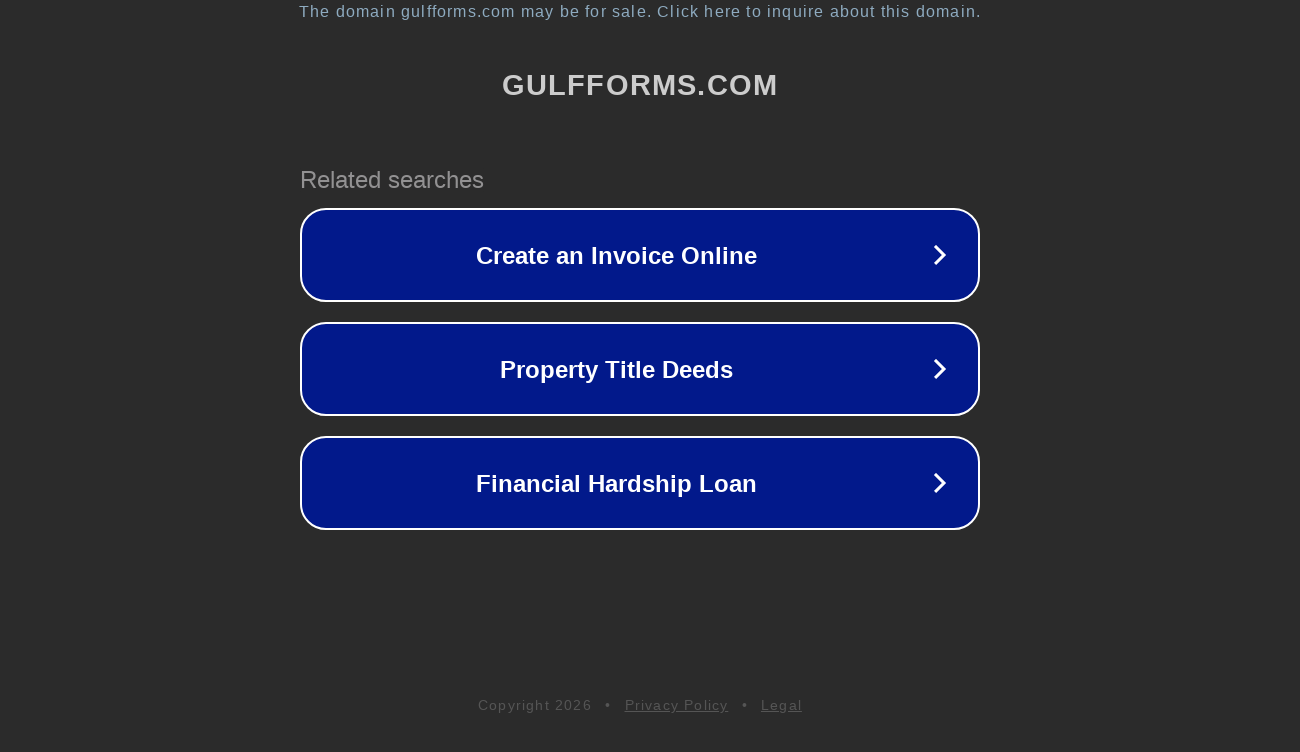

--- FILE ---
content_type: text/html; charset=utf-8
request_url: http://www.gulfforms.com/investment/performanceb.html
body_size: 1086
content:
<!doctype html>
<html data-adblockkey="MFwwDQYJKoZIhvcNAQEBBQADSwAwSAJBANDrp2lz7AOmADaN8tA50LsWcjLFyQFcb/P2Txc58oYOeILb3vBw7J6f4pamkAQVSQuqYsKx3YzdUHCvbVZvFUsCAwEAAQ==_rkvPPhnq8sV4XSVHAjDI7Af1bRZddgwEMEjgyVKOCKXP1KndNvBgjkW7V6Cz/DfCKwNt3eY96QM03lwQHLzTJg==" lang="en" style="background: #2B2B2B;">
<head>
    <meta charset="utf-8">
    <meta name="viewport" content="width=device-width, initial-scale=1">
    <link rel="icon" href="[data-uri]">
    <link rel="preconnect" href="https://www.google.com" crossorigin>
</head>
<body>
<div id="target" style="opacity: 0"></div>
<script>window.park = "[base64]";</script>
<script src="/byotGmtPr.js"></script>
</body>
</html>
